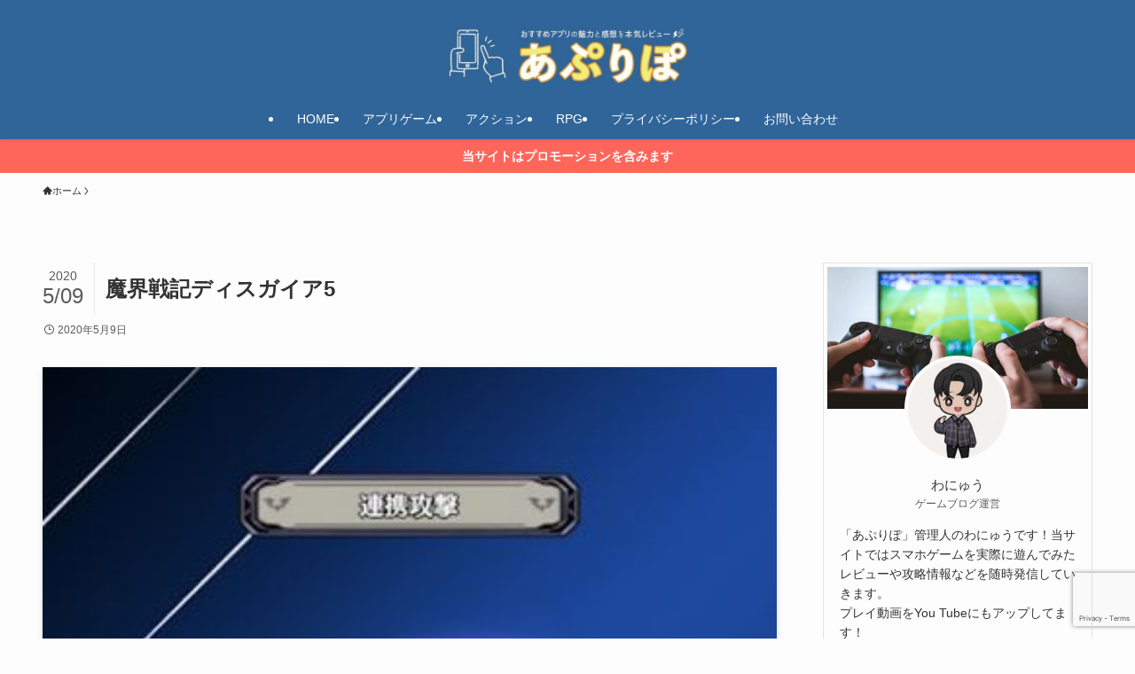

--- FILE ---
content_type: text/html; charset=utf-8
request_url: https://www.google.com/recaptcha/api2/anchor?ar=1&k=6LdX9EgrAAAAAHD_PxMVIIAaHVC-PRdeT0JsocWG&co=aHR0cHM6Ly93YW5ldzEuY29tOjQ0Mw..&hl=en&v=TkacYOdEJbdB_JjX802TMer9&size=invisible&anchor-ms=20000&execute-ms=15000&cb=dk2vhkqgv2y3
body_size: 45557
content:
<!DOCTYPE HTML><html dir="ltr" lang="en"><head><meta http-equiv="Content-Type" content="text/html; charset=UTF-8">
<meta http-equiv="X-UA-Compatible" content="IE=edge">
<title>reCAPTCHA</title>
<style type="text/css">
/* cyrillic-ext */
@font-face {
  font-family: 'Roboto';
  font-style: normal;
  font-weight: 400;
  src: url(//fonts.gstatic.com/s/roboto/v18/KFOmCnqEu92Fr1Mu72xKKTU1Kvnz.woff2) format('woff2');
  unicode-range: U+0460-052F, U+1C80-1C8A, U+20B4, U+2DE0-2DFF, U+A640-A69F, U+FE2E-FE2F;
}
/* cyrillic */
@font-face {
  font-family: 'Roboto';
  font-style: normal;
  font-weight: 400;
  src: url(//fonts.gstatic.com/s/roboto/v18/KFOmCnqEu92Fr1Mu5mxKKTU1Kvnz.woff2) format('woff2');
  unicode-range: U+0301, U+0400-045F, U+0490-0491, U+04B0-04B1, U+2116;
}
/* greek-ext */
@font-face {
  font-family: 'Roboto';
  font-style: normal;
  font-weight: 400;
  src: url(//fonts.gstatic.com/s/roboto/v18/KFOmCnqEu92Fr1Mu7mxKKTU1Kvnz.woff2) format('woff2');
  unicode-range: U+1F00-1FFF;
}
/* greek */
@font-face {
  font-family: 'Roboto';
  font-style: normal;
  font-weight: 400;
  src: url(//fonts.gstatic.com/s/roboto/v18/KFOmCnqEu92Fr1Mu4WxKKTU1Kvnz.woff2) format('woff2');
  unicode-range: U+0370-0377, U+037A-037F, U+0384-038A, U+038C, U+038E-03A1, U+03A3-03FF;
}
/* vietnamese */
@font-face {
  font-family: 'Roboto';
  font-style: normal;
  font-weight: 400;
  src: url(//fonts.gstatic.com/s/roboto/v18/KFOmCnqEu92Fr1Mu7WxKKTU1Kvnz.woff2) format('woff2');
  unicode-range: U+0102-0103, U+0110-0111, U+0128-0129, U+0168-0169, U+01A0-01A1, U+01AF-01B0, U+0300-0301, U+0303-0304, U+0308-0309, U+0323, U+0329, U+1EA0-1EF9, U+20AB;
}
/* latin-ext */
@font-face {
  font-family: 'Roboto';
  font-style: normal;
  font-weight: 400;
  src: url(//fonts.gstatic.com/s/roboto/v18/KFOmCnqEu92Fr1Mu7GxKKTU1Kvnz.woff2) format('woff2');
  unicode-range: U+0100-02BA, U+02BD-02C5, U+02C7-02CC, U+02CE-02D7, U+02DD-02FF, U+0304, U+0308, U+0329, U+1D00-1DBF, U+1E00-1E9F, U+1EF2-1EFF, U+2020, U+20A0-20AB, U+20AD-20C0, U+2113, U+2C60-2C7F, U+A720-A7FF;
}
/* latin */
@font-face {
  font-family: 'Roboto';
  font-style: normal;
  font-weight: 400;
  src: url(//fonts.gstatic.com/s/roboto/v18/KFOmCnqEu92Fr1Mu4mxKKTU1Kg.woff2) format('woff2');
  unicode-range: U+0000-00FF, U+0131, U+0152-0153, U+02BB-02BC, U+02C6, U+02DA, U+02DC, U+0304, U+0308, U+0329, U+2000-206F, U+20AC, U+2122, U+2191, U+2193, U+2212, U+2215, U+FEFF, U+FFFD;
}
/* cyrillic-ext */
@font-face {
  font-family: 'Roboto';
  font-style: normal;
  font-weight: 500;
  src: url(//fonts.gstatic.com/s/roboto/v18/KFOlCnqEu92Fr1MmEU9fCRc4AMP6lbBP.woff2) format('woff2');
  unicode-range: U+0460-052F, U+1C80-1C8A, U+20B4, U+2DE0-2DFF, U+A640-A69F, U+FE2E-FE2F;
}
/* cyrillic */
@font-face {
  font-family: 'Roboto';
  font-style: normal;
  font-weight: 500;
  src: url(//fonts.gstatic.com/s/roboto/v18/KFOlCnqEu92Fr1MmEU9fABc4AMP6lbBP.woff2) format('woff2');
  unicode-range: U+0301, U+0400-045F, U+0490-0491, U+04B0-04B1, U+2116;
}
/* greek-ext */
@font-face {
  font-family: 'Roboto';
  font-style: normal;
  font-weight: 500;
  src: url(//fonts.gstatic.com/s/roboto/v18/KFOlCnqEu92Fr1MmEU9fCBc4AMP6lbBP.woff2) format('woff2');
  unicode-range: U+1F00-1FFF;
}
/* greek */
@font-face {
  font-family: 'Roboto';
  font-style: normal;
  font-weight: 500;
  src: url(//fonts.gstatic.com/s/roboto/v18/KFOlCnqEu92Fr1MmEU9fBxc4AMP6lbBP.woff2) format('woff2');
  unicode-range: U+0370-0377, U+037A-037F, U+0384-038A, U+038C, U+038E-03A1, U+03A3-03FF;
}
/* vietnamese */
@font-face {
  font-family: 'Roboto';
  font-style: normal;
  font-weight: 500;
  src: url(//fonts.gstatic.com/s/roboto/v18/KFOlCnqEu92Fr1MmEU9fCxc4AMP6lbBP.woff2) format('woff2');
  unicode-range: U+0102-0103, U+0110-0111, U+0128-0129, U+0168-0169, U+01A0-01A1, U+01AF-01B0, U+0300-0301, U+0303-0304, U+0308-0309, U+0323, U+0329, U+1EA0-1EF9, U+20AB;
}
/* latin-ext */
@font-face {
  font-family: 'Roboto';
  font-style: normal;
  font-weight: 500;
  src: url(//fonts.gstatic.com/s/roboto/v18/KFOlCnqEu92Fr1MmEU9fChc4AMP6lbBP.woff2) format('woff2');
  unicode-range: U+0100-02BA, U+02BD-02C5, U+02C7-02CC, U+02CE-02D7, U+02DD-02FF, U+0304, U+0308, U+0329, U+1D00-1DBF, U+1E00-1E9F, U+1EF2-1EFF, U+2020, U+20A0-20AB, U+20AD-20C0, U+2113, U+2C60-2C7F, U+A720-A7FF;
}
/* latin */
@font-face {
  font-family: 'Roboto';
  font-style: normal;
  font-weight: 500;
  src: url(//fonts.gstatic.com/s/roboto/v18/KFOlCnqEu92Fr1MmEU9fBBc4AMP6lQ.woff2) format('woff2');
  unicode-range: U+0000-00FF, U+0131, U+0152-0153, U+02BB-02BC, U+02C6, U+02DA, U+02DC, U+0304, U+0308, U+0329, U+2000-206F, U+20AC, U+2122, U+2191, U+2193, U+2212, U+2215, U+FEFF, U+FFFD;
}
/* cyrillic-ext */
@font-face {
  font-family: 'Roboto';
  font-style: normal;
  font-weight: 900;
  src: url(//fonts.gstatic.com/s/roboto/v18/KFOlCnqEu92Fr1MmYUtfCRc4AMP6lbBP.woff2) format('woff2');
  unicode-range: U+0460-052F, U+1C80-1C8A, U+20B4, U+2DE0-2DFF, U+A640-A69F, U+FE2E-FE2F;
}
/* cyrillic */
@font-face {
  font-family: 'Roboto';
  font-style: normal;
  font-weight: 900;
  src: url(//fonts.gstatic.com/s/roboto/v18/KFOlCnqEu92Fr1MmYUtfABc4AMP6lbBP.woff2) format('woff2');
  unicode-range: U+0301, U+0400-045F, U+0490-0491, U+04B0-04B1, U+2116;
}
/* greek-ext */
@font-face {
  font-family: 'Roboto';
  font-style: normal;
  font-weight: 900;
  src: url(//fonts.gstatic.com/s/roboto/v18/KFOlCnqEu92Fr1MmYUtfCBc4AMP6lbBP.woff2) format('woff2');
  unicode-range: U+1F00-1FFF;
}
/* greek */
@font-face {
  font-family: 'Roboto';
  font-style: normal;
  font-weight: 900;
  src: url(//fonts.gstatic.com/s/roboto/v18/KFOlCnqEu92Fr1MmYUtfBxc4AMP6lbBP.woff2) format('woff2');
  unicode-range: U+0370-0377, U+037A-037F, U+0384-038A, U+038C, U+038E-03A1, U+03A3-03FF;
}
/* vietnamese */
@font-face {
  font-family: 'Roboto';
  font-style: normal;
  font-weight: 900;
  src: url(//fonts.gstatic.com/s/roboto/v18/KFOlCnqEu92Fr1MmYUtfCxc4AMP6lbBP.woff2) format('woff2');
  unicode-range: U+0102-0103, U+0110-0111, U+0128-0129, U+0168-0169, U+01A0-01A1, U+01AF-01B0, U+0300-0301, U+0303-0304, U+0308-0309, U+0323, U+0329, U+1EA0-1EF9, U+20AB;
}
/* latin-ext */
@font-face {
  font-family: 'Roboto';
  font-style: normal;
  font-weight: 900;
  src: url(//fonts.gstatic.com/s/roboto/v18/KFOlCnqEu92Fr1MmYUtfChc4AMP6lbBP.woff2) format('woff2');
  unicode-range: U+0100-02BA, U+02BD-02C5, U+02C7-02CC, U+02CE-02D7, U+02DD-02FF, U+0304, U+0308, U+0329, U+1D00-1DBF, U+1E00-1E9F, U+1EF2-1EFF, U+2020, U+20A0-20AB, U+20AD-20C0, U+2113, U+2C60-2C7F, U+A720-A7FF;
}
/* latin */
@font-face {
  font-family: 'Roboto';
  font-style: normal;
  font-weight: 900;
  src: url(//fonts.gstatic.com/s/roboto/v18/KFOlCnqEu92Fr1MmYUtfBBc4AMP6lQ.woff2) format('woff2');
  unicode-range: U+0000-00FF, U+0131, U+0152-0153, U+02BB-02BC, U+02C6, U+02DA, U+02DC, U+0304, U+0308, U+0329, U+2000-206F, U+20AC, U+2122, U+2191, U+2193, U+2212, U+2215, U+FEFF, U+FFFD;
}

</style>
<link rel="stylesheet" type="text/css" href="https://www.gstatic.com/recaptcha/releases/TkacYOdEJbdB_JjX802TMer9/styles__ltr.css">
<script nonce="GMNW5dkIh7yMLa4iuXks-w" type="text/javascript">window['__recaptcha_api'] = 'https://www.google.com/recaptcha/api2/';</script>
<script type="text/javascript" src="https://www.gstatic.com/recaptcha/releases/TkacYOdEJbdB_JjX802TMer9/recaptcha__en.js" nonce="GMNW5dkIh7yMLa4iuXks-w">
      
    </script></head>
<body><div id="rc-anchor-alert" class="rc-anchor-alert"></div>
<input type="hidden" id="recaptcha-token" value="[base64]">
<script type="text/javascript" nonce="GMNW5dkIh7yMLa4iuXks-w">
      recaptcha.anchor.Main.init("[\x22ainput\x22,[\x22bgdata\x22,\x22\x22,\[base64]/MjU1OmY/[base64]/[base64]/[base64]/[base64]/bmV3IGdbUF0oelswXSk6ST09Mj9uZXcgZ1tQXSh6WzBdLHpbMV0pOkk9PTM/bmV3IGdbUF0oelswXSx6WzFdLHpbMl0pOkk9PTQ/[base64]/[base64]/[base64]/[base64]/[base64]/[base64]/[base64]\\u003d\x22,\[base64]\x22,\x22w7svw4BVDcOuGirDvlHDhMOmw7olw50Vw4UCw4ofThZFA8KVMsKbwpUKMF7Dpw/Do8OVQ0ElEsK+Klxmw4sfw4HDicOqw7fCg8K0BMK8dMOKX0zDl8K2J8KRw4jCncOSJcOPwqXCl1TDqW/[base64]/BEXDkVYzwqPDhMOXZ2JYWcOYC27Di8KewqhNw5HDjMOTwrYswqTDtFZSw7FgwrUVwqsaUT7CiWnCvErClFzCvsOydELCkWVRbsK7QiPCjsOkw7AJDD1bYXlmFsOUw7DCucOsLnjDohQPGnkmYHLCizNLUhUvXQUze8KUPmDDp8O3IMKEwp/[base64]/DuR/CtmUyFWTDq8K2OcOhWy/DrERqKcKVwpl8MgnCiBZLw5pAw5rCncO5wqppXWzClDXCvSgFw73Dkj0BwoXDm19PwqXCjUlXw4jCnCsNwrwXw5cJwrcLw51Hw7whIcKwwqLDv0XChsOAI8KEXcKywrzCgTJRSSEmScKDw4TCpMOGHMKGwopIwoAREChaworCoHQAw7fCqDxcw7vCqEFLw5E/w47DlgUBwr0Zw6TCmsKHbnzDrzxPacOEZ8KLwo3Ck8OMdgsmHMOhw67CvjPDlcKaw5zDtsO7d8K6Py0USwgfw47Cg2V4w4/[base64]/Cm8OVDAfDqBlgGFxtw4zCglvDsBTDlwQNVxXDpx/CsnpmXm8zw7TDosOwcUDCmhFaPDEoQ8OUwpvDm2I0w7YBw40Dw6d0wqLCpcKBHjzDlMOFwqMswpnDjQk8w4tnLGRfZmDCnEbChEY0wrghc8O0ASl1w63CnMORwqbDmg0qKMO3wqhFZ0wpworCpcKswovCm8Orw5jCp8OUw7PDn8K/c0Nhwq3CpzJzCCfCuMO3E8OVw6/DocOKw5Ngw7LCjsKZwpHCo8KVK0rCjRVBw5HCj1rCi2PDhsOew5Q4bMKNdMKzJGbCqlINw5DCu8O/[base64]/E8KoBMOtEsO8woLCvSXDgsOmw4FyMS1JEwDCsnMAwr7CnsKxw6rDpUdhwrPCqzV0w7HDmwtww5ZhYcK+wo8uOMK8w49pHBoawpjDsVBqWnBrU8OMw6xYEVc0OMKHFxPDpMKrD17CkMKFHsOKfF/DmMK/w6h4GsOHw5xZwoLDhl5Mw4zCn1DDom/Ck8Kiw5nCohVKIcO0w7sgdDPCmMK2JEo1w6EBLcO5YwVkdMOCwotDSsKJw6rDpGnCg8KLwq4Ow5tYDcOQw6oiWk4Udjdkw6A5ViLDlFMlw5jDksKYfloDVMKRPMKmOShbwobCtnpDZi9vAcK7wr/DmgAKwoddw4JJMWbDokzCu8KxIMKAwrHDucOhwrXDsMOpFTvCm8KZQxDCg8OHwpRuwqHDuMKGwrFPZ8OWwoVjwpckwq/Dg1cfw4BQBMOxwowDFMORw57ChMO8w6Abwo3DusOsD8K7w6tYwofCuwU+D8Oww6YNw47CnlDCjGHDhhccwplAR07CuEzDpT4owrTDocOlSAwhw5VmdRrCqsOvw7fDhD3DgBnCvyrDq8O6w7hqw6ETw77CjEDCpsKNYcKrw58SRHhAw70ew6N7eW9/[base64]/DpWYJEitFw73DoMOsOl/Dq1fDvsObV1PCpMOeJsK6wrXDpMO1w4HCnsOKwqYiwpB+wplew5nDkGvCu1bDqVzDrcKfw7rDmQ4jw7JmSMKzIsKURcO6wofCvMO5d8K/wo9QNHdfEcK8LcKRw4sEwrZjbsK7wqNZUyVEw5grV8KswrsSw4fDt11DXh3Cv8OBwp/Cs8OwJyHCh8O0wrsdwqQCw6BiZMOIV1IBIsOQT8O0A8KLBjzCi0MBw6PDngsPw69hwpgBw77CpmwKKMK9wrjCklYmw7nCo1rDl8KSR3DDlcOJKUBzX10JDsKhwo/Ds1nCq8OJwo7Dj3/Di8OEcgHDoS9nwqVZw5Blw5zCkMKQwrUFG8KPdwzCnSrCvUjCqQLCg38Ew4TDr8KkEQAzwrQrTMOwwr4qWsORb2V5aMOeacOVYsO8wp/Dn1HCuk9tD8KrF0vCl8KIwr/CvGBqwp8+CMK8O8Kcw7TDjQ8vw4fDpmAFw6bDs8Kwwr/CvMO9wrLCjWLDsyZfw5rDjSPCocOKFlodw4vDjMKFPVfCuMKHw4EoVG/[base64]/CtwPDpcKtwpt3worCqMOKwpDDnzvDgsKCw7TCuzZxwrvCpinDscKJRycrAQTDv8OIf3bDsMKpw6AOw5bCkUcSwopzw7rCmgjCvMO9w6nChMOgNsOwL8OvAcO3CcKaw6VWfsOxw5vDuDVkUcO1DMKLY8KJGcOHHx/CoMKew6IsYAbDkjjCjsOIwpDDiDUQw75hwr3Cm0XDnEJHw6fDkcK6w67DtntUw41iL8K8L8OtwpgFU8KRAR8Bw4rCpC/DlMKZwpA1IcKlBQcRwo9swpgqCyDDnAYDw7QXwpFMw5vCg3zCpVdow4vDlQ00MCnCuXlWw7fCo3bDjDDDucK7fjULwo7ChF3DvE7Dn8KCw4/[base64]/DvAtywpo8wrB1KUzDqwPDskZ6dCxVw7dTB8KkKsOzw60VPMK1bsOFbA8Sw7XDssK8w5nDjVTDsRHDiyxiw65SwqgTwq7ClDFfwpzCnzM7LMKzwoZAwojCgMK2w4QVwqwsPMKvX3rDn25SNMKfLD4Xwq/CmsOmW8O+GlAKw5t8SMKcd8KYw4dNw5zDtcOeFwkmw7Mkwo3DvAjDncOYSMO9MxXDhsOXwql0w60/w5XDtmfCnUJSw6ZEGArDrWQ9NMOBw6nDnRIuwq7Cm8ONTB8cw7vDrcKjw5zDhMODDwdGwpxSwqbCjjwiaxLDnRzCocKQwqbCrQNbCMKrPMOkw5zDo3TCqlzCicKwAkoEw79MPXfDicOtbMO7w5XDi07DpcKDw5YFHFQ7w5zDnsOawpkywobDj3XDiHTDgQc/w4DDl8Ksw6nDl8KCw5bCrwEcw48OO8K9JmLDoiDCu3pYwoYQCiYFDsKzw4pCJnlDPFjCmF7Cm8KqJMK0VEzClBgIw5d1w4rCnH5Nw4FMRhjChMK7wox4w6fCqsK6YkA9woPDrcKdw6hRKcOnwqtdw57DucKMwqwNw7Jvw7TCssO/cyXDjD7Cu8OCfF12wr1EJmfDqsKFM8O4w7R1w4kfwr/Dn8KHw6UQwqnCusOaw6rCgVRYaAjCjcOJwoPDqklmw712wrjCtV5ZwrbCsXjDj8KVw4pdw7/DmsOgw6QMVMKAL8ONwpPCosKRw7FsWG5vwotDwr7ClQzCshIzUiQyPFjCosKpdsOmwoJ7C8KUZcKgHG8XZ8KhBiMpwqRYw6AYZsKXVcOHwqfCq3PCmA0cAcK7wrLDhC07esKnUcOldGAiw67DusOBCGPDgMKaw5IYYDPCgcKcw51XT8KIMAjDnXx6wo9Uwr/Dv8OeZcOdwofCiMKJwrnCtF5gw67Cq8OrETbCmcKQw6lGOsKOSToeO8KJAMO2w5jCqGUuJ8OTRsOdw6vCoTbCp8O/V8OLACPCm8KnAsKdw4A9DD0UTcK8I8OXw5TCksKBwp8wfsKHTcOkw58Ww6bDm8KBQ1TDoSNlwqpJKS9ow4rDkH3CqcOfYXRQwqc4B1jDvcO4w7jCvcOZwqrDgsKtwo/DvTEZw6bCtmzCmsKGwpgeXSXDh8ObwrvCg8KJwqZZwqfDkg4kfnfDhTLCvEF9d1jCsgVFwq/CqA5ON8OgHnBle8KBwpvDpsO7w6nDjm8aWMO4JcK9PMKKw50gcsKGEMOjw7nDnVjCh8KPwrocwp3DtmI/[base64]/IsKqQV3Dt8KKw5PCqcKKw5ZnEsOtUsO/w4/ChTh2JcOXw5XDrMK8w4QZwqrDu3wNdsK/IBIHNcKaw7IBA8K9QMO0DALCm0VbOsOpXwrDgsOcJQfChsK5w4vDusKkGsOYwo/Do2LCuMORw77DgB/[base64]/[base64]/[base64]/DtmPDt8KQw594w7XDjcO8w6B/CivCjz7DuhdPw7gJbU/[base64]/CssKWw6N7woFnw7cnwp5iGsOrwr5BEDXDsgczw5PCt1rClcKqwqs7F1/CqQFqwqBCwpdAP8OpSMOIwrJhw7IJw7QQwqZmZGrDhALChy3DjGp4w5HDm8Kcb8O5w5XDlcK/wobDkMKkw5/DrcOtw4bDr8OeCG9LKkktwrPCsyVlcMKgYMOuKsOAw4URwrvDkHx9wrc/wol4wrhVSl4Aw70VW1Y0AcKaK8KkAWU0w4PDqcO4w7bDmyYecMKKcgLCt8KePcKyQRfCjsKGwptWFMOfUcKIw5IIdcO2W8Ouw6EUw4lPw63CjsOYwrrDiBLDjcKqwo5BIMK3Y8KwZ8KgEG/Di8OVE1ZCb1Qfw4d8w6rDgsO4woJHw7PCrBYww5TCsMOewobDrMOHwrDCg8KOOMKDGsKFVmA4DsOUNMKfUMK5w7stwp1yTDobXMKbw5UWbMOow6fDn8O3w7oAYy/CksOjNcOHwonDmFzDnBIowp8pwrppwpQCKcObHMKBw7U5HHrDqHPClSXCsMOMbhNKYQobw7HDj0NZLsKfwpVRwrYEwonDl0HDtsOSd8KERsKoNsOvwpM/wqxZaCE2NEc/wr1Ow7s5w5NjZBPDpcKodcO6wokNw5bCssKBw67DrUBuwonCq8KGDMKEwqfCmMK3BFXClATDuMK6wp3Dr8KUZsKJLhbCscK/wqLDgALCh8OfaBXCssK/aFgew4Urw6nDlUzDiHTDjMKQw64dC37DokjDvcKPS8OydcKyZMOzYiTDh19gwr5+YsOkOEF7LBZ8w5fCrMOHDDbDh8K7w53Cj8ORQ1QoQmrDo8OxXcOQWj4CKUFbwqnClRttw7PDu8OUGistw4/CsMKmwo5Gw7k8w6PCum9Sw6o/NjVtw63Dp8K3wpTCoXzDkwpPbcKeOcOvwpPDs8OAw74qBmh/YjIdYMOrcsKmDsO6MUPCvMKoYMOiKcKEwqjDqx3ChyBrb1kew5/Ds8OHMBXCjMKgHXnCtcKmED7DkA3Dg1PDuQfCoMKGw74hw6jCsVBifUPDgMKfWcKtwrUTfFHCqMOnMRc2wpEUeT4fSkg+w47DosOPwolzwo3CrcODGMKaXMKgMXHDtMK/PcKfOMOkw55maSTCtsO8K8OWIcKwwpVOMzFFwrXDsVEIFcOIwrXDq8KEwpJUw6zCnyg9Lj5Mc8O4GsKFw6g/wo10RMKQQFBUwq3DiGjDjl/Cq8K9w4/CtcKEwpwPw7RLGcK9w67CisKkf0nCiy9Ewo/Dlk54w5lhTcOSdsKyLkMnwqRsYsOIwpvCmMKCN8OUCsKrwqFFRFvCusKgOMKJcMKwO04AwqFqw5chb8OXwobCtsOkwoZzLsKRcykrw5JIw5PDlS3Cq8KVw5szwr7CtsKqLMK/[base64]/BGcYwrfDmcOKwrVgCQJQwpXDlHnDmMK3SjTCp8KEw7XCucKBwpfDmsKrwqxKwqbCo0XCujzCkljDlcKOLhrCiMKBKMOyaMOcGk5Nw77Cn0HDgi8Aw5vCqsOWwrpSPsK+H3NoJMKuwoYpwofDh8KKGsK3TElZwo/DiDvCr2I2NWfDjcOHwpVnwoRTwqzCmXjCtsOgZ8Oxwq88KsOTAcKpw7LDmWw6HMO3FF7DoCHDqy1wYMOKw6/DlENwdsKCwosSKcO7HQ/CkcKMEsOzVMOoOwbCoMOlP8O5GjkkZmnDgMK8BcKCwp9VCnMsw6E1WcKrw4PDp8OqcsKtwqVFT3PDnU3ClXNxL8OgAcOSw4/Dog/CtsKWVcO8H3zDpsOrB0U3OD7CiinCucOvw7HCtA3DmF94w6N0eAEGDFs0RsK1wrbCpQ7CjSPDlMOLw6cwwrNIwpECVsKcQsOsw6lLASQZfnXCoAlFYcOXw5Bkwr/CssO/ecKTwovCksOywqHCisORZMKew7dbdMOrw57Cv8KxwpjCqcOCwqplVMKzWsO2wpfDgMK7w7kcwonDjsOrGQ99DUVTwqx3EGQLw6lEw5UoXCjCh8Kpw5MxwodDY2PDgcO8VVPCizZYw6/CjMKteAfDmwg2wrTDtcKbw4rDscKMwrEOw5tYABdSL8O0w4PCuSTCvzUTbjHCuMK3ZsO2wrzCjMKmw4DCnsOaw5PCvSoEwodmEMOqaMO0w6TDm2gxwp5+SsKmH8KZw4rDgsO7wqtlFcKxwpUtD8KoXwl6w7LDsMOowp/Dp1MgWX83fsKowrHCu2Viw5lAc8O3wqtoScKow7bDoEVCwqw1wpdXwpELwqrCrE7CrsK7WgXCv2HDpsORCmHCk8KTfgHChsOqfEwmw67CrmDDo8O+C8KFZw/[base64]/DjsKYPS5rEF3Dr8KMKcOlXw9aBwUoNXbDmsOVFF9QC1hYwoDDuj7DiMORw5dfw4LCgEUkwp87wqJXCFvDgcOvVMO0wovDnMKoKsO/[base64]/[base64]/Dp8OzE8Kxwo47wpnDgkrCo1nDvF4Mw7cyw7/Dj8OQwp1Jc2/Dl8KfwoLDlisow6zCusKrXsK2w7LDvh3DgMOEwrDCt8K3woDDs8OawqvDpXzDvsOWw6dFSDIWwrjCk8KOw4rDvRMkHRvCq2VOcsOiJcOsw7XDvsKVwoFtw79CIcOSUD3CtDjCtwPCr8KrZ8OYwqA+bcO/bMOPw6PCgsK7HsO9WcKGw53CrwAYPcK0cRTCl0bCtVzDsEwmw7EjGxDDncKBwonDhcKdEcKPV8KYfsOWU8KdFCJqw7YSBGkJwqnCiMO3AQPCt8K6JMOjwqUCwpsJBsOkwrLCvcOkLcOBNX3DosKdB1JLY0DDuHYIw5gwwoLDhcKcS8K4bMKEwrNXwo0UBEh/HAzDqcOCwpXDqsO+QEBYOcKLGSYsw7p6BEUhGMOIRMOxCyTCkxPClQddwrXCgEvDhVzCvGNqw6lYaHc6KMKxTsKOZSpFAmZGEsOJwp/DuwzDpsOiw6DDlHrCqcKbwpo+MCXCgMKYLMK4V01Iw4hawqfDisKDwoLChsKgw6F1eMOHw6FtVcOiP2RJQ0LCkEXCoRTDqcK9wqTCi8KiwqnCqlxiHMOOaAXDgcKGwqAzG0TDglfDn1HDoMKIwqLDu8O9w7xJAkfDth/CtF57KsKNwrnDtAXCpGHCtGxqAcOmwpgFAR0la8KewqIUw5jCjsOPw6ZxwqHDrH02wrvCuTfCvMKpwpVnY0PCgS7DnnjCnAfDq8OhwoVOwpbCimJXJcKWVB/DqTtyNQTCnjHDmcOww7zDvMOpwrbDrBTCggJPR8KiwqbDlMO9WMKqw5VUwqDDncKtwoEOwp85w6pyDsKiwrkQbsKEwqcaw5A1VcKTw4M0w5rCiWV3wrvDlcKRRU3DrjJbJT/CscKzesOTw6XDrsONwoMAXHfDhMOzwpjCnMKAaMOhCn/CtXF7wrttw47DlcOLworCvMOVWMK7w6NUwqEmwpfDvMOvZFlpQXVHwrhBwogcwo/CmsKCw5bDrS3DoW7DjcKYCQLDi8KFS8OUJ8K/QMK/RADDs8Oawqljw4TDmnR5FHjCqMKIw7ZwSsKjMRbChjbDh1cKwrNCeiBxwrwVS8OoEibCtgXCqMK7w7Eswpplw7LCvX/CrMOywqBhwrAMwrVDwr8WVyXCh8KSw5wlH8KPYMOiwoRSXCheDzdHLMK5w7sEw6XDmHERwrzDo1UZecOiJMKtd8KYW8Kyw6taFMOyw5sHwqzDrzhgwpILO8KNwqcACQJcwqEbLk/DhHQGwoFxMsOMw5nCqsKHPjFYwo54OD3CvA7DiMKKw5sBwqFfw5XCuWfCk8OVwpPDk8O1ZStbw7fCuV/CsMOrXg/DhcO+FMKPwqjCthHCqsOCJMOROUDDmHBuwrbDscKSE8OzwqTCsMOsw57DtRMuw5/CiT8mwqRRwrYUwrvCosO2Kl3Drk9EbCoTRjJPNcOGwpIjGcOKw5pYw7HDmsKvE8ORwpNaCyEbw4R/[base64]/IlvCrMK+MC80YU8rDsOnbcKyAcKDwrpmYG7ClFzCtG3DmcOBw71USw/CtsKHwrfCpcOswrfCvcOLw6VReMKBIzoPwo/CmcOCHRHCvH16bsKkBWzDuMOVwqI0DcK5wok9w53DhsOdSgs/w6jCuMKmJGgcw7jDqhrDoGDDr8O1CsOIIQsxw5HCoQbDjzrCrBh6w7R1FMOUwq3Dhj9AwrFowqoJWMO5wrQxHjjDjg/DkcK0wrIFLMOXw6sbw7RewotIw5t0w64cw6/[base64]/A8Kvw5dXaVbDmcKZwqnDk0M3fDTDpcOHHMKhwqHCnTNuw6tMw4TCkMOcd8K2w6/DnEPCsRFQw7bCgjwUwpLDh8KfwovCicK4ZsOewoXCmGjDs0rCjUFew5rDnF7CosKXJ0kMWsO2w6jDmCc8YR/DgMOTSMKbwqbDqhvDvsOlasOrOnpHZcOcSsOyTBguXMO8C8KRwpLCrMKBw5bDhjBIwrlpw7HDncKIP8KeW8KdMMO2GMOgJcKDw7DDvUbCum3DsUM6JsKOwp3CsMO4wqDDlcOgcsOcwr7DiE0gLhnCmCPDpxJHBcKpw6HDtzPCtGc/FcONwos/wrMsfifCoBEdQ8KcwonCicK5wpxdX8KbWsKWw5xXw5wBworDgsKcwpsIQk3DoMKpwpsTw4AhNMO6ccOlw7/DugMHMcOAG8KCw6zDh8ODYHlqw6vDqRvDpzfCsQFqFm8YC1zDo8OxBRYvw5HCqUnDgU7Dq8Kaw5vDmMO3ezXDiFbCgTVeEW7Cp1HDh0XCnMOKSjPDmcKMwrnDi1RkwpZ6w7DDkknCg8KqFsK1w6bDrMO1w77CrSFnwrnDvlhjwofDtcO8wo/[base64]/DqMO+w6l8woR2SsOlM8Kvwosdw7Alwr/Dsw3DmMK2aydYwr3DphLCiUDCo3PDv0zDnj/CvMOpwqt2esOjWGYPD8KfUsKQPm5EAirCpiPCrMO8woPCqTB6wpkxRVAQw5UIwpx/wozCpzvCvXlFw5MAeHPCtcKMw4HDm8OSb1VXScKIAV00wo01cMKvUsOidcKLwrxiwprDosKcwohGw7FDGcKTw4DDoSbDpTx5wqbCtcOMa8Oqwq9uNg7CvkDCjcOMFMOOfsOkKlrCgBc/HcKVwr7CisOqwosSw7rDvMOnecOePEo4W8KFFClwX3/ChMKXw4kqwrzDlT/DucKfJMO3w7Q0f8Kfw4nCo8KdQAzDtk3CqsK9dsOuw7LCrAnChzcLAcOtEcK+wrHDkBTDmcKywobCpsKuwqUGATbCgsOOD24lcsKuwrMRw7BtwoTCkW1swrgOwpLCpwkXUF4QByPCg8OtesKjSwMKw5xjb8OIwqgdT8KuwqMWw6/DjmFcQcKDEnF3IcOJQ2rCjC7CtMOgdRfDhRshwpNeexokw6PDjyfCs1RMMU4Fw7DDjC57wrJ/wpclw45mZ8KWw4XDqmDCtsKBwobDjcOQw59VJsOKwrYpw5s9woEFTcOjIsOrw4fDvMKzw7bDtlvCoMO0w7jDvMKRw6IMZDdKwqzDhUjDo8K5UEJgT8OTRShww4DDjcKtwoTDszZHw4AZw51pw4bDh8KjBxF1w53DhcKsfMOSw5dcAA/CosK+KiJAw4lSX8OswqXCmhPCpHPCt8O+B0PDjsO3w4XDusOcUDHCiMOew7VbRE7Ct8OjwrZQwoLDk1FtaiLDhiPCgsONTSjCosKoD0FYEsO1HcKHBsOnwqFYw7XChRRWP8OPP8OuBcKgPcOCQDTCiHDCuw/[base64]/[base64]/LnB3w7VHLsORw53DsCTDu8OCw4AVwqpCGcOzIcKZQm3DjsKVwrfCpU4pQXoywpI2acOqw7TCmMO/J289wpNmGsOwS1rDmcK6wpJLNMOFbAbDrsKWFsOHGU9yEsKQHwhEMScpw5fDsMKFbsKOwoldZAfDu2jCm8K9exslwoI0LMOLJV/Dh8KDUQZvw4rDmcK5DnV2KcKXwqFPESd9CcKyTlHCu23Dvh9Qf27Djgkjw7pzwo0lCDgNfXvDoMO/wo1nbsOlYiJmKcKFUzNbwr4twrjDj3RzcUTDqiPDq8KtMsKywrnChHZMOsOCwqRwKMKGJQjDlm0qEkMkAGfCgMOrw5rDv8KEwrrDgsOnWsKeUU4VwqLDgWRKwpIoH8K/[base64]/[base64]/DgmTCjMOzwrrCqQ3CkMO1NsKtw6Rsw4vDpcOPwrZ8NsO6PcOAw5bCsg1GFRnDnyjCvSzDh8K7Z8KsNzEdwoNEGkDDtsKZasKZwrQYwpkwwqoRw6PDicOUwpjDtkpMPy7DscKzw4zDocOSw7jDmSJPwoEJw6LDsH/CoMOUfsK5wpXDuMKOWMKzUHksVMO0wp3DihHDqsOFQ8KAw7VIwocJwpLDqMOtw6/[base64]/[base64]/Ci0InfUHCrsKOecOtw4HCpz3DjsO3wrfDk8OsX1lhRMK3wr0PwobCssKCwqHClTbDs8KNwpora8O4woNVBMKFwrklLcKENcKyw4BjHMKsP8OOwoLCnSYPw5Nkw54nwo4dR8OewpB4wr0Cwq9Dw6TCq8OTw7NGSnbDtcKOw4olY8KEw6Edwo4Nw7vCsGTCr0dTwr/DlcONw4xQw6xNcsKHb8KAw4HCjVLCqVrDn1jDgcKWesKscsK5HMO1O8Oew74Iw47DuMKQwrXCu8KFw7fDmMOrYBxxw6hZecOfKhfDosOvRhPDlD8fCcK2SMK5TsKAw5Nww6cEw4JTw7oyR1UuIx3CjFEow4fDu8KUdA/DvyLDhMKHwqFewpTChU7Dm8ObTsKrZ0RUGcOxV8O2OHvDsTnDsWhzdsKjw43DmMKUwrTDhg7Ds8Obw7DDj27CjC9Cw5Yow7oXwoNqw53DosKjw6jDqMOIwpV8djw2diTCvcOwwqwqe8KSaEdXw7t/w5fDhsK0wpI2w5NFwrrDl8OhwoHCscOJw5R4Ik3DinHCuDEdw7oiwrNEw6bDiBs0wp4nb8KMTMO4wojCrg8XfMKKJ8OnwrIkw4J9w5Y7w4rDg2UqwoNuADpqD8OIPMOHw4fDi00JRMOqJnZKBmhRDTEqw7/DoMKTw7hJw45Dchspa8KTwrF1w4EKwq3CuSdlwq/CmkUVw73Cg20dXVAbdgp/XzpJw58OV8K2H8KCCwvDkQbCtMKiw4o7ShjDm0JbwpHCpcKwwpjDrsKXw7LDtsOMw7Mtw43CqSrCv8KYUMKBwq9xw5FDw48UBsO/aQvDohxYw6nCg8OASXPCix8bwr4DXMObw4PDh0DCgcKPMybDjsKBAGbDkMOVYVbCpTPCumZiSMORw5Iow6DCkzfCqcK0w7/DssKObMKewr1SwqbCs8OSwpRbwqXCscKDTsKbw4AUYcK/TSZ0wqDCg8Onw7pwMGfDgh3Ci3MIJzkZw4LDhsO7wo3DrsOvd8Ktw73CiWtjZsO/wq4/wqzDncK8GBbDvcK6wq/[base64]/CqkDDt8OmI1JKZGTCjGRfwrpMwpcxw4fCvlxMAcKvYcOpJ8OqwpEMb8OhwqLCqsKHAxrCp8KbwrAZDcK4JVFPwqx/BMKYZhQbcncrw70HZyZKV8OnaMOoRcOdwoXDocO7w5Z/w4U7W8O/wrVoYgcGwoXDtGgYF8OVK1gqwpLDt8KKw4pJw73CrMKKYsOQw4TDqE/CicOKDMOvw4HDlgbClzTCmMOJwp0TwozDrF/CjsOcXsOCN0rDrMODLcKUKcOQw58tw5JGw7QIJEbCmFfCogLDjMO3E28zFCvClGg2wrsOYgLDpcKVYRsQHcK0w6tLw5vCpFrDqsKlw6Vvw5HDoMOTwo9uLcOmwpFYw4bDksOcS2zCtRrDkMK/wrNDWCPChMOifyzDvsOYUsKtbCAMXMO5wpfCtMKfKk/DsMO6wr82W2fCvcO0aAnCk8KgBSzDmsOEwqtRw4/Ck2zDiClGwqghFsOzwoBGw7NnNcO0fFIHa0c+XsO0Y0wmTsOEw60Kfj/[base64]/DgMKAwoJXMQoEFQHDiXfCmwTCisKnWMKtwp7CowQOwqfCucKnYcKSKcO0wqoEMMOeBDUnDMKBw4F9DXxhP8OAwoALC2kUw5jDuElFw6bDtMKGS8O3ZSLCpmcXYz3Dkw1vIMOccMKdccOQw6XDp8K0FRsdHMKHeD3DqsKlwrxkPU00VsK3HQF/[base64]/DnVXDt8ORHV96PjFyMVvDtgYsJg4KwobDlMKrGMK8PAU/w6jDjFbDoyrCnsK5w5vClS53TcOiwqxUdMOIbVDCo1jCt8OcwoNTwq7DgE/CiMKXSnUbw7XDqsO2QcO0R8OFwqLDlV3ChF8rVR/DucOnwqXDpcKFEmnCi8OTwpTCq0xEbEPCi8OLMMKTMm/[base64]/Dhy4BSS3CgXYpXcKAbAtxIUpKIiJRP8K0w6vCq8K/[base64]/CkDZteUkVH0HCgsKawozCqMORwrNVw4wrw6vCvMOtw6JTc13CnDjCpVBzDF7Dt8K3YcKXK00qw5rCm3thTxTCmMKWwqc0WcOxQy53EWxuwpQ/wpbCrcOuwrTDmVoYwpHCrMOEw4HDqW8leTxiwpXDoEdiwoYFPMKoW8OufxdSw7jDnMOiYRhuQhvDucKDZSTCo8KZcR00JjBzw7cEd1PCusO2PMKEwqEkwr3DncKuOn/DuU0lRz1wf8Ktw4zDonDCiMOjw7o/S0FmwqpTIMK8M8OUwod8aGg6VcKYwpIvFFVWGwPDjAHDm8OoJ8OUw4QFwqNVW8O2wppoE8OUw5skGmvCisKkdsO3wp7DlsO8wqrDkT3DmsOiwoxKEcOGC8OWZhPCqQzCssKmLkDDqcKMJcKaM0bDkcOIBxg3wozDn8KQIcKAI3/CoTzCksKXw4nDkAM7IFcxwp1fwq8Sw7LDoFPDmcKmw6zDhzQOWBsCwpAbViw2Z27Cv8OzM8OwF1doOBrCiMKcHFnDtsOMfx/DmMKDLMO/w5R8wo4ifEjCusOIwrzDo8Orw6vCuMK9w6fDgcOZw5zCg8OISsKVZR7DsTHCpMOSW8OxwqkIVip8GCXDvBczdmTDkRIuw60LUldTJ8OZwp/[base64]/DusKMw4ErFsOGJMKLw6LCuzXCuMKiwqLCoFfDhh4nV8OdbcKUdMKuw5A/wo/[base64]/wo3CusO7w6vCvsOxwqcDAT3DrhEDw4AIT8OdwrXCn1DCh8Kbw4sAw5PCqcKFeAPCncKHw7DDgzh9T07CmsOgw6FKGmUfT8OCw5zDicOUFXEqwpLCh8Omw6XDq8KWwoUwJsOmRsOrw4E8w6jDviZfbjxjPcOHWHPCm8OEenJQw5zCj8Khw7IAORPChnnCgMOfYMOWeR/CsBlawpsXEXjDrsOxUMKIP01zfsK+N2FPwqQtw5jChsKGcBzCuFFiw6vDs8OWwr4Lwq/[base64]/CiMOEUsKBHMOSC8Ksw7fCvcORwrRKw4MtaTjDvBdQQEtPw7kkd8O6wosuwo/CngQVBcOTMWFrBMOEwoDDihZIwo9pfkjCqwjCtRTCiEbDgcKIesKZwp8gNRhFw5tcw5hawp9DZnLCusOTagjDiTJkW8KLw4HCkWVVV1/CiD/Cj8KiwoM+w5sgMGllccKnw4ZAwr9TwphVcAUHfsOawrpWw4rDu8ORNMOcS3VhaMOSDxB/[base64]/DisOdNG5rw7ZKMXfDnsKzw5d9w6g6Y8Kmw6g8wojCg8OSwpoBKkF4SjfCgsKhDk/[base64]/DnBfCuMKgw4Abw7LCt27DpApsVUYcJyfDm8KlwqhxwonDgyTDksOpwqw/w7HDrcK9O8K5KcOZMRjCqTUEw4fCt8O6w4vDr8O0AMO7BHkawrVfH1jDg8OpwrU/w6fDhi/CoUzCocOSJcOrw7k/wo9lSBbDtVrDv1VhSTDCimPDgMK4ERXDqXh3wpHCm8OVw4TDjU5Nw7sSBgvDnnZCw5TDosKUX8O2O34WIUDDpyPCucORw7jDlMK2wpXCp8OKwolYw4PChMOSZAEUw4NHwp7CuVLDgsK/[base64]/ScOZwosgwqJebMKNTi8FJsKdEsKle0Amw71/[base64]/CmGfDuWHDpF4mwq/DkW/DtsOJbcO7CzclMVPCqMOJwo56w6huw792w4jDtMKHc8KifMKqwrhySAFfTMO+dnwqwo4GHlI3wpwZwrdxbioHLwRBw6bDoADDji/Cu8OmwrInw6TCqBDDmcK/fXXDpB1gwrzCozBibyjDnilIw6jDs2s8wpTDpMO+w7DDug3ChxzCmlx9aQAQw7XChCUBwqLCscOhw4DDmAY5w6UpKA3Cqx9xwqDDq8OOAC/DgMOiO1XCpC7CssO4w4rCscKtwqzCosOnV2/Cn8KYPDEafsKUwqzDqggTQFY8acKWIcKCR1fCs1fCs8O6bCXCq8KNMsOJesKIwo9lJ8O6QcOtDGJyFcKzwrAVS0vDscOeZcOHFMOZZWjDmMKJw5zChMO2CVTDpgdcw44hw43DnsKFw5BRwoFZw4fDkMOIwpkLwrk4w4ZZw7/DmMKrwpTDgVHCksO4PCTDkWHCuTnDuyTCk8KcEMOPN8O3w6fCuMK2cBPCk8OGw78abmHCu8OPZMKWDMOwZcOzdn/CjQvCqVnDsi0aO1McRFQLw5wjwoDCoibDjcOwUkAOHQvDgcKow5wxw4F+YVzCvsK3wrPCmcOWw5vCqQHDjsO0wrwewpTDp8Kqw6BHSwbDhcKOSsK2E8KkC8KVIMK3McKteB1TTQPCkwPCtsOxU3nCq8O5wqvDh8Onw5vCkSXCnBxHw5/DjVUFZA/DgSEhwrbCvD/DpUFbIw7Ck1smKcKmw4lkBG7CpcOWFMOQwqTDk8KOw6DCuMOlwrA/[base64]/[base64]/[base64]/DucO2Nm1Ywr0bwpQeMMOQw6HDnsO/SsOuw6YoFcOPwqbCvDnDkjpmZndOI8Kvw64vw6QqQk8sw63DvmzCkcO9NMOSWDvCssKZw58Zw5ISWsOMf2rCkAXCkMOzwo9ST8KRcXwsw73CrcO3w4dpw6DDrcKqecOUFTJZwpEwKndsw411wpTCiy3DqQHCpcOCwo/[base64]/CtB7DssOvwo5Dw5nCn0fCqsKGwqvDvw0GbMK4wo0kw7RQw5U3a3PDuC0rbDvCq8OqwpTCp2Zjwr0Bw5V3wqHClcORT8K6LFfDjcOyw7bDscOxGMKAaiPDmCldRcKfFWtKw6nCik3DucO7wo9uFDImw4kXw4LCp8OYwqLDo8K/w7Q1AsOow4piwqPDrMOoD8OiwqBZFU/[base64]/Ym3DtcOqwoJoRsO9bsK9wq5cRcOqw7A1JmwEw4HDkcKGKQDDk8OQwqDCncKuf3AIw65xPkB5PRzCoTQpeAVpwp3Dj1JgT2BPFcKBwqLDssKlwovDq2BNNyPCjsK3EsKZGMKaw6jCrCZLw4oea33DnF4jw5HCqgJFw7nDlwzCrcO7ScKdw58ww5dQwoAFwpN/woZew7PCgjQFCMOJKcOdKDHDhXLCtjN+TCoNw5gdwosmwpNww6pww5bDtsKYUcK/woPDrSpSwrcKwpLDgygQwpIZw67CjcOxQBDCpTQSCcKCwrA6wooOw7jDs2rDmcKnwqYMIkYkwoMTw7klw5MkX2o4wpDDqMKYGsO3w6LCtmUwwr89Aidkw47CmcKbw6lNw6XDrR4Hw5bDlwF/bcO9bMOXw5nCvCtGw6jDgyUQRHXDuiNJw7QEw6vDpjNuwq13GlPCjsKvwqzCq3rDgMOvwpwCdsKmbsKrNBQlwo/[base64]/DlcKGw4oow4zDslHDs8OsBToxUCgxw5M9GMKbwrrDkhkXwq/[base64]/DuEnCgMK3OT/DnMO5wofDrsOawqXDrQbDhMKGw67CkGIKEWJRbjJnVcK2HXNDYAwldyvCuh/DnhlCw4nDnCo9P8Olw60UwrPCrF/DqVXDoMOnwp0/[base64]/CoUTCuyFLRMONw5nChRhGPMKEPzTCqMOVwpFQw6XCoFpRwqrCjMOww7fDn8OQMMKHwoDDjVNrMcOdwqR2w4tewq4+KUFkR24QEsK4w5vDhcO5HsOmwo/ClXdFw43Cv0FRwpdww5w8w5MmUcKnGsKxwrQIT8OBwrEUDGhHwpF2GFgXw4AuPMO8wpXDlArDu8Kkwp7ClwvCjgPCocOkIsONRMOswqo0wrVPO8KRwpcVa8KGwrA0w63DoiPDoUZYaz3Dhn85QsKjwo/DksOvc0HCtn5OwpUmwpQdw4PClTMmXG/DhsO7woIbwo3DtMKvw5hqbF5+wpXDt8OGwr3DisK3wpA6V8KPw7XDkcKjTsODKsOMJT5JL8Oqw4rCjglUw68\\u003d\x22],null,[\x22conf\x22,null,\x226LdX9EgrAAAAAHD_PxMVIIAaHVC-PRdeT0JsocWG\x22,0,null,null,null,1,[21,125,63,73,95,87,41,43,42,83,102,105,109,121],[7668936,149],0,null,null,null,null,0,null,0,null,700,1,null,0,\[base64]/tzcYADoGZWF6dTZkEg4Iiv2INxgAOgVNZklJNBoZCAMSFR0U8JfjNw7/vqUGGcSdCRmc4owCGQ\\u003d\\u003d\x22,0,0,null,null,1,null,0,0],\x22https://wanew1.com:443\x22,null,[3,1,1],null,null,null,1,3600,[\x22https://www.google.com/intl/en/policies/privacy/\x22,\x22https://www.google.com/intl/en/policies/terms/\x22],\x22qfNRHQHwkGcetE46CjDEa5GE/fMgswttyyU1THdo1mc\\u003d\x22,1,0,null,1,1764617384184,0,0,[101],null,[191,234,250],\x22RC-Ayq-Ze1ttvMt3g\x22,null,null,null,null,null,\x220dAFcWeA5eKqPvWNVTOfgNA3LfjPxJ_3DvXn_m70ETSiCsRdMc9n7ZekxN7bDnikW1KVtkRD3ZKg6lNFozZ7TKDe8vFqzE_xqa6A\x22,1764700184142]");
    </script></body></html>